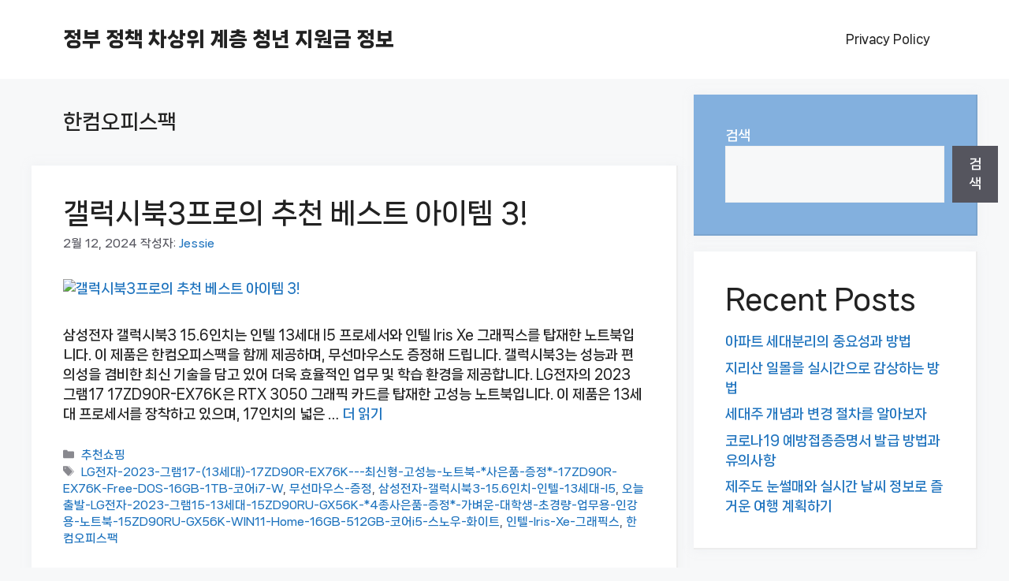

--- FILE ---
content_type: text/html; charset=utf-8
request_url: https://www.google.com/recaptcha/api2/aframe
body_size: 267
content:
<!DOCTYPE HTML><html><head><meta http-equiv="content-type" content="text/html; charset=UTF-8"></head><body><script nonce="mNQg4njRtiJtvMxgKRhYbQ">/** Anti-fraud and anti-abuse applications only. See google.com/recaptcha */ try{var clients={'sodar':'https://pagead2.googlesyndication.com/pagead/sodar?'};window.addEventListener("message",function(a){try{if(a.source===window.parent){var b=JSON.parse(a.data);var c=clients[b['id']];if(c){var d=document.createElement('img');d.src=c+b['params']+'&rc='+(localStorage.getItem("rc::a")?sessionStorage.getItem("rc::b"):"");window.document.body.appendChild(d);sessionStorage.setItem("rc::e",parseInt(sessionStorage.getItem("rc::e")||0)+1);localStorage.setItem("rc::h",'1768821527677');}}}catch(b){}});window.parent.postMessage("_grecaptcha_ready", "*");}catch(b){}</script></body></html>

--- FILE ---
content_type: text/css
request_url: https://seoul365fashion.kr/wp-content/themes/generatepress-child/style.css?ver=1757784656
body_size: 1034
content:
/*
Theme Name: GeneratePress Child 03
Theme URI: https://generatepress.com
Template: generatepress
Author: Tom Usborne
Author URI: https://tomusborne.com
Description: GeneratePress is a lightweight WordPress theme built with a focus on speed and usability. Performance is important to us, which is why a fresh GeneratePress install adds less than 10kb (gzipped) to your page size. We take full advantage of the block editor (Gutenberg), which gives you more control over creating your content. If you use page builders, GeneratePress is the right theme for you. It is completely compatible with all major page builders, including Beaver Builder and Elementor. Thanks to our emphasis on WordPress coding standards, we can boast full compatibility with all well-coded plugins, including WooCommerce. GeneratePress is fully responsive, uses valid HTML/CSS, and is translated into over 25 languages by our amazing community of users. A few of our many features include 60+ color controls, powerful dynamic typography, 5 navigation locations, 5 sidebar layouts, dropdown menus (click or hover), and 9 widget areas. Learn more and check out our powerful premium version at https://generatepress.com
Tags: two-columns,three-columns,one-column,right-sidebar,left-sidebar,footer-widgets,blog,e-commerce,flexible-header,full-width-template,buddypress,custom-header,custom-background,custom-menu,custom-colors,sticky-post,threaded-comments,translation-ready,rtl-language-support,featured-images,theme-options
Version: 3.4.0.1709220685
Updated: 2024-03-01 00:31:25

*/

@font-face {
    font-family: 'NanumSquareNeo';
    font-style: normal;
    font-weight: 100;
    src: url(https://hangeul.pstatic.net/hangeul_static/webfont/NanumSquareNeo/NanumSquareNeoTTF-aLt.eot);
    src: url(https://hangeul.pstatic.net/hangeul_static/webfont/NanumSquareNeo/NanumSquareNeoTTF-aLt.eot?#iefix) format("embedded-opentype"), url(https://hangeul.pstatic.net/hangeul_static/webfont/NanumSquareNeo/NanumSquareNeoTTF-aLt.woff) format("woff"), url(https://hangeul.pstatic.net/hangeul_static/webfont/NanumSquareNeo/NanumSquareNeoTTF-aLt.ttf) format("truetype");
}

@font-face {
    font-family: 'NanumSquareNeo';
    font-style: normal;
    font-weight: 300;
    src: url(https://hangeul.pstatic.net/hangeul_static/webfont/NanumSquareNeo/NanumSquareNeoTTF-bRg.eot);
    src: url(https://hangeul.pstatic.net/hangeul_static/webfont/NanumSquareNeo/NanumSquareNeoTTF-bRg.eot?#iefix) format("embedded-opentype"), url(https://hangeul.pstatic.net/hangeul_static/webfont/NanumSquareNeo/NanumSquareNeoTTF-bRg.woff) format("woff"), url(https://hangeul.pstatic.net/hangeul_static/webfont/NanumSquareNeo/NanumSquareNeoTTF-bRg.ttf) format("truetype");
}

@font-face {
    font-family: 'NanumSquareNeo';
    font-style: normal;
    font-weight: 400;
    src: url(https://hangeul.pstatic.net/hangeul_static/webfont/NanumSquareNeo/NanumSquareNeoTTF-cBd.eot);
    src: url(https://hangeul.pstatic.net/hangeul_static/webfont/NanumSquareNeo/NanumSquareNeoTTF-cBd.eot?#iefix) format("embedded-opentype"), url(https://hangeul.pstatic.net/hangeul_static/webfont/NanumSquareNeo/NanumSquareNeoTTF-cBd.woff) format("woff"), url(https://hangeul.pstatic.net/hangeul_static/webfont/NanumSquareNeo/NanumSquareNeoTTF-cBd.ttf) format("truetype");
}

@font-face {
    font-family: 'NanumSquareNeo';
    font-style: normal;
    font-weight: 500;
    src: url(https://hangeul.pstatic.net/hangeul_static/webfont/NanumSquareNeo/NanumSquareNeoTTF-dEb.eot);
    src: url(https://hangeul.pstatic.net/hangeul_static/webfont/NanumSquareNeo/NanumSquareNeoTTF-dEb.eot?#iefix) format("embedded-opentype"), url(https://hangeul.pstatic.net/hangeul_static/webfont/NanumSquareNeo/NanumSquareNeoTTF-dEb.woff) format("woff"), url(https://hangeul.pstatic.net/hangeul_static/webfont/NanumSquareNeo/NanumSquareNeoTTF-dEb.ttf) format("truetype");
}

@font-face {
    font-family: 'NanumSquareNeo';
    font-style: normal;
    font-weight: 700;
    src: url(https://hangeul.pstatic.net/hangeul_static/webfont/NanumSquareNeo/NanumSquareNeoTTF-eHv.eot);
    src: url(https://hangeul.pstatic.net/hangeul_static/webfont/NanumSquareNeo/NanumSquareNeoTTF-eHv.eot?#iefix) format("embedded-opentype"), url(https://hangeul.pstatic.net/hangeul_static/webfont/NanumSquareNeo/NanumSquareNeoTTF-eHv.woff) format("woff"), url(https://hangeul.pstatic.net/hangeul_static/webfont/NanumSquareNeo/NanumSquareNeoTTF-eHv.ttf) format("truetype");
}

@font-face {
    font-family: 'NanumSquareNeoVariable';
    src: url(https://hangeul.pstatic.net/hangeul_static/webfont/NanumSquareNeo/NanumSquareNeo-Variable.eot);
    src: url(https://hangeul.pstatic.net/hangeul_static/webfont/NanumSquareNeo/NanumSquareNeo-Variable.eot?#iefix) format("embedded-opentype"), url(https://hangeul.pstatic.net/hangeul_static/webfont/NanumSquareNeo/NanumSquareNeo-Variable.woff) format("woff"), url(https://hangeul.pstatic.net/hangeul_static/webfont/NanumSquareNeo/NanumSquareNeo-Variable.ttf) format("truetype");
}